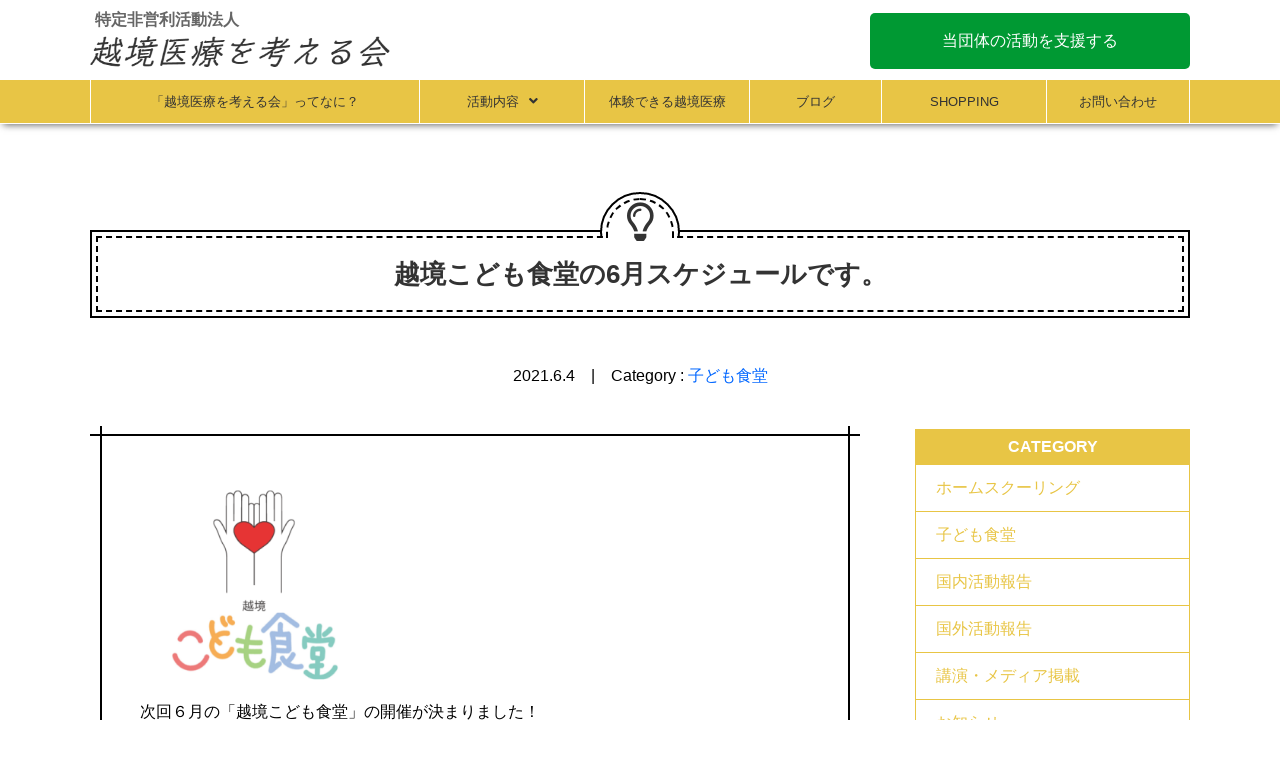

--- FILE ---
content_type: text/html; charset=UTF-8
request_url: https://msl.or.jp/%E8%B6%8A%E5%A2%83%E3%81%93%E3%81%A9%E3%82%82%E9%A3%9F%E5%A0%82%E3%81%AE6%E6%9C%88%E3%82%B9%E3%82%B1%E3%82%B8%E3%83%A5%E3%83%BC%E3%83%AB%E3%81%A7%E3%81%99%E3%80%82/
body_size: 3130
content:
<!doctype html>
<html>
<head>
<meta charset="utf-8">
<title>越境こども食堂の6月スケジュールです。 | 越境医療を考える会</title>
<meta name="keywords" content="越境,医療" />
<meta name="description" content="越境医療を考える会は国内外の有益な医療を支援者様と共有し、情報提供および情報交換の場を提供するNPO法人です。" />
<meta name="viewport" content="width=device-width, initial-scale=1, shrink-to-fit=no">
<meta name="format-detection" content="telephone=no">
<meta property="og:url" content="https://msl.or.jp/">
<meta property="og:type" content="website">
<meta property="og:locale" content="ja_JP">
<meta property="og:title" content="越境医療を考える会">
<meta property="og:description" content="越境医療を考える会は国内外の有益な医療を支援者様と共有し、情報提供および情報交換の場を提供するNPO法人です。">

<link href="https://msl.or.jp/wp-content/themes/msl/css/reset.css" rel="stylesheet" type="text/css" media="all">
<link rel="stylesheet" type="text/css" href="https://msl.or.jp/wp-content/themes/msl/style.css">

<link href="https://msl.or.jp/wp-content/themes/msl/css/common.css" rel="stylesheet" type="text/css" media="all">
<link href="https://msl.or.jp/wp-content/themes/msl/css/editor.css" rel="stylesheet" type="text/css" media="all">

<link href="https://use.fontawesome.com/releases/v5.10.1/css/all.css" rel="stylesheet">
<link href="https://fonts.googleapis.com/css?family=M+PLUS+1p" rel="stylesheet">
<link href="https://fonts.googleapis.com/css2?family=Roboto:ital,wght@1,500&display=swap" rel="stylesheet">

</head>

<body data-rsssl=1>

<header>

<div class="head_inner">
<h1>特定非営利活動法人</h1>
<div class="head_logo"><a href="https://msl.or.jp/"><img src="https://msl.or.jp/wp-content/themes/msl/images/sp_logo.png" alt="越境医療を考える会"></a></div>
<div class="head_kifu_btn"><a href="https://msl.or.jp/donation/">当団体の活動を支援する</a></li></div>
</div>
<div class="navi_wrap">
<nav id="nav">
<ul class="navi_menu">
<li><a href="https://msl.or.jp/corporate/">「越境医療を考える会」ってなに？</a></li>
<li class="navi_open"><a href="https://msl.or.jp/news/">活動内容<span class="pc"><i class="fas fa-angle-down"></i></span></a>
<ul class="navi_sub_menu">
<li><a href="https://msl.or.jp/news/domestic/"><span class="sp">- </span>国内活動報告</a></li>
<li><a href="https://msl.or.jp/news/abroad/"><span class="sp">- </span>国外活動報告</a></li>
<li><a href="https://msl.or.jp/news/media/"><span class="sp">- </span>講演・メディア掲載</a></li>
<li><a href="https://msl.or.jp/lecture/"><span class="sp">- </span>講演依頼お申込み</a></li>
</ul>
</li>
<li><a href="https://msl.or.jp/example/">体験できる越境医療</a></li>
<li><a href="https://msl.or.jp/blog/">ブログ</a></li>
<li class="sp_navi01"><a href="https://msl.or.jp/shop/" target="_blank">SHOPPING</a></li>
<li class="sp_navi02"><a href="https://msl.or.jp/contact/">お問い合わせ</a></li>
</ul>
</nav>
</div>
<button class="menu sp"><span></span><span></span><span></span></button>
<div class="menu_text sp">MENU</div>
</header>

<section>
<div class="common_wrap">

<div class="common_inner_wrap">
	<div class="common_title"><h2><i class="far fa-lightbulb"></i><span>越境こども食堂の6月スケジュールです。</span></h2></div>
</div>

<div class="content_down">
<div class="common_inner_wrap">

<div class="news_single_wrap">
<p class="news_single_details">2021.6.4<span class="pc">　|　</span><span class="sp_kaigyo">Category : <a href="https://msl.or.jp/news/%e5%ad%90%e3%81%a9%e3%82%82%e9%a3%9f%e5%a0%82/">子ども食堂</a></span></p>

<div class="news_single_content_wrap clearfix">

<div class="news_single_l">
<div class="common_text_area">
<p><img loading="lazy" class="alignnone  wp-image-987" src="https://msl.or.jp/wp-content/uploads/2021/06/越境こども食堂-ロゴ-500x500.png" alt="" width="228" height="228" srcset="https://msl.or.jp/wp-content/uploads/2021/06/越境こども食堂-ロゴ.png 500w, https://msl.or.jp/wp-content/uploads/2021/06/越境こども食堂-ロゴ-300x300.png 300w" sizes="(max-width: 228px) 100vw, 228px" /></p>
<p>次回６月の「越境こども食堂」の開催が決まりました！</p>
<p>【日時】：６月２８日月曜日</p>
<p>【提供数】：２０食</p>
<p>【場所】：足立区千住緑町（くわしい住所はお問い合わせください）</p>
<p>【メニュー】：サンドウィッチとラッシー（牛乳とヨーグルトの飲みものです）</p>
<p>スタッフ一堂、換気を十分にし、手洗いや消毒、マスク着用を心がけます。安心してお越しください。</p>
<p>&nbsp;</p>
<p>※予約制になります。前日の６月２７日日曜日までに info@msl.or.jp までご予約をお願いします。</p>
<p>メールに…</p>
<p>参加者氏名(なまえ)</p>
<p>人数(にんずう)</p>
<p>年齢(ねんれい)</p>
<p>来店時間(おみせにくるじかん)</p>
<p>保護者氏名(おうちのひとのなまえ)</p>
<p>緊急時の連絡先(おうちのひとのでんわばんごう)</p>
<p>を入力して送ってください。</p>
<p>&nbsp;</p>
<p>※日程や場所は運営上の都合により変更になる場合がございます。</p>
<p>最新の情報は当ホームページをご覧ください。</p>
<p>&nbsp;</p>
</div>
</div>
	

<div class="news_single_r">
<div class="news_single_r_title"><h3>CATEGORY</h3></div>
<ul>
	<li class="cat-item cat-item-14"><a href="https://msl.or.jp/news/%e3%83%9b%e3%83%bc%e3%83%a0%e3%82%b9%e3%82%af%e3%83%bc%e3%83%aa%e3%83%b3%e3%82%b0/">ホームスクーリング</a>
</li>
	<li class="cat-item cat-item-12"><a href="https://msl.or.jp/news/%e5%ad%90%e3%81%a9%e3%82%82%e9%a3%9f%e5%a0%82/">子ども食堂</a>
</li>
	<li class="cat-item cat-item-6"><a href="https://msl.or.jp/news/domestic/">国内活動報告</a>
</li>
	<li class="cat-item cat-item-7"><a href="https://msl.or.jp/news/abroad/">国外活動報告</a>
</li>
	<li class="cat-item cat-item-8"><a href="https://msl.or.jp/news/media/">講演・メディア掲載</a>
</li>
	<li class="cat-item cat-item-9"><a href="https://msl.or.jp/news/info/">お知らせ</a>
</li>
	<li class="cat-item cat-item-1"><a href="https://msl.or.jp/news/%e6%9c%aa%e5%88%86%e9%a1%9e/">未分類</a>
</li>
</ul>




<div class="news_single_r_title"><h3>月別アーカイブ</h3></div>
<ul>
	<li><a href='https://msl.or.jp/2024/12/'>2024年12月</a></li>
	<li><a href='https://msl.or.jp/2024/11/'>2024年11月</a></li>
	<li><a href='https://msl.or.jp/2024/07/'>2024年7月</a></li>
	<li><a href='https://msl.or.jp/2024/02/'>2024年2月</a></li>
	<li><a href='https://msl.or.jp/2024/01/'>2024年1月</a></li>
	<li><a href='https://msl.or.jp/2023/11/'>2023年11月</a></li>
	<li><a href='https://msl.or.jp/2023/07/'>2023年7月</a></li>
	<li><a href='https://msl.or.jp/2023/05/'>2023年5月</a></li>
	<li><a href='https://msl.or.jp/2023/03/'>2023年3月</a></li>
	<li><a href='https://msl.or.jp/2022/12/'>2022年12月</a></li>
	<li><a href='https://msl.or.jp/2022/11/'>2022年11月</a></li>
	<li><a href='https://msl.or.jp/2022/10/'>2022年10月</a></li>
</ul>
</div>	

</div>	
	
</div>

</div>
</div>

</div>
</section>




<footer>
<div class="foot_inner">
<div class="foot_box"><a href="#"><img src="https://msl.or.jp/wp-content/themes/msl/images/sp_logo.png" alt="越境医療を考える会"></a></div>
<div class="foot_box">
<ul>
<li><a href="https://msl.or.jp/">トップぺージ</a></li>
<li><a href="https://msl.or.jp/example/">体験できる越境医療</a></li>
<li><a href="https://msl.or.jp/shop/ target="_blank"">SHOP</a></li>
<li><a href="https://msl.or.jp/law/">特定商取引法上の記載</a></li>
<li><a href="https://msl.or.jp/privacy/">プライバシーポリシー</a></li>
</ul>
</div>
<div class="foot_box">
<ul>
<li class="foot_list_max"><a href="https://msl.or.jp/corporate/">「越境医療を考える会」ってなに？</a></li>
</ul>
<ul>
<li class="foot_box_title"><a href="https://msl.or.jp/news/">活動内容</a></li>
<li class="sub_cate"><a href="https://msl.or.jp/news/domestic/">国内活動報告</a></li>
<li class="sub_cate"><a href="https://msl.or.jp/news/abroad/">国外活動報告</a></li>
<li class="sub_cate"><a href="https://msl.or.jp/news/media/">講演・メディア掲載</a></li>
</ul>
</div>
<div class="foot_box">
<div class="foot_btn"><a href="https://msl.or.jp/donation">寄付</a></div>
<div class="foot_btn"><a href="https://msl.or.jp/lecture/">講演依頼申し込み</a></div>
<div class="foot_btn"><a href="https://msl.or.jp/contact/">お問い合わせ</a></div>
</div>
</div>
<div class="copy">Copyright &copy; 2020 越境医療を考える会 All Rights Reserved.</div>
</footer>


<script type="text/javascript" src="https://ajax.googleapis.com/ajax/libs/jquery/1.9.1/jquery.min.js?ver=3.8.1"></script>
<script>
if(!navigator.userAgent.match(/(iPhone|iPad|iPod|Android)/)){
$(function () {
 var headerHight = 220;
 $('a[href^=#]').click(function(){
     var href= $(this).attr("href");
       var target = $(href == "#" || href == "" ? 'html' : href);
        var position = target.offset().top-headerHight;
     $("html, body").animate({scrollTop:position}, 800, "swing");
        return false;
   });
});
}
if(navigator.userAgent.match(/(iPhone|iPad|iPod|Android)/)){
$(function () {
 var headerHight = 50;
 $('a[href^=#]').click(function(){
     var href= $(this).attr("href");
       var target = $(href == "#" || href == "" ? 'html' : href);
        var position = target.offset().top-headerHight;
     $("html, body").animate({scrollTop:position}, 800, "swing");
        return false;
   });
});
}
</script>
<script type="text/javascript">
 $(function(){
     $('.menu').on('click', function() {
         $(this).toggleClass('active');
         $("#nav").toggleClass('active');
      })
    });
	
	$('#nav a').on('click', function() {
		$('#nav').toggleClass('active');
		$(".menu").toggleClass('active');
	})
</script>

<script src="https://msl.or.jp/wp-content/themes/msl/js/slick.js" type="text/javascript" charset="utf-8"></script>
<script type="text/javascript">
	$(document).on('ready', function() {

		$(".lazy").slick({
			lazyLoad: 'ondemand', // ondemand progressive anticipated
			infinite: true,
			arrow:true,
			autoplay:true,
			dots:true
		});
	});
</script>

</body>
</html>

--- FILE ---
content_type: text/css
request_url: https://msl.or.jp/wp-content/themes/msl/style.css
body_size: 2057
content:
@charset "utf-8";
/* CSS Document */

body{
	font-family: "ヒラギノ角ゴ Pro W3", "Hiragino Kaku Gothic Pro", "Meiryo", "メイリオ", Osaka, "ＭＳ Ｐゴシック", sans-serif;
}
@media screen and (max-width: 800px){
}

@media screen and (min-width: 601px) and (max-width: 1080px) {
}

@media screen and (min-width: 1081px){
}


img{
	width:100%;
}

.red{
	color:#64c979;
}
.red02{
	background: linear-gradient(transparent 50%, #64c979 50%);
	font-weight:bold;
	margin-right:3px;
}
.blue002{
	background: linear-gradient(transparent 50%, #64c979 50%);
	font-weight:bold;
	margin-right:3px;
}
.yellow02{
	background: linear-gradient(transparent 50%, #fcee93 50%);
	font-weight:bold;
	margin-right:3px;
}
.blue{
	color:#e8c545;
	font-size:1.2em;
}
.blue02{
	color:#e8c545;
}

.blue_bg{
	background: linear-gradient(transparent 50%, #e8c545 50%);
	font-weight:bold;
	margin-right:3px;
}
.green{
	color:#5cf861;
}

.white{
	color:#333;
}

.black{
	color:#333;
}

.common_blue_bg{
	background:#e8c545;
	padding-top:1px;
	padding-bottom:50px;
}

.big{
	font-size:1.2em;
}
.small{
	font-size:0.8em;
}

.content_down{
	margin-bottom:100px;
}

/*==========================================
 ヘッダー
===========================================*/
@media screen and (max-width: 800px){
header{
	width:100%;
	height:60px;
	z-index:999;
	background:#fff;
	position:fixed;
	z-index:998;
	box-shadow: 0px 4px 7px -3px rgba(0,0,0,0.6);
  -webkit-box-shadow: 0px 4px 7px -3px rgba(0,0,0,0.6);
  -moz-box-shadow: 0px 4px 7px -3px rgba(0,0,0,0.6);
}

h1{
	font-size:10px;
	color:#666;
	padding-top:15px;
	padding-left:3%;
}

.head_logo{
	width:160px;
	padding:6px 0 0 3%;
	position:relative;
	z-index:999;
}

button{
	border:none;
	background:rgba(255,255,255,0);
}
.menu,
.menu span {
-webkit-transition:all .4s;
transition: all .4s;
}

.menu {
position: fixed;
top: 15px;
right: 12px;
width: 40px;
height: 30px;
z-index: 9999;
}

.menu_text{
position: fixed;
top: 42px;
right: 6px;
width: 40px;
z-index: 9999;
font-size:10px;
font-weight:bold;
text-align:center;
color:#333;
}


.menu span {
position: absolute;
left: 12px;
width: 70%;
height: 1px;
background-color: #333;
z-index: 9999;
}

.menu span:nth-of-type(1) {
top: 0px;
}

.menu span:nth-of-type(2) {
top: 10px;
}

.menu span:nth-of-type(3) {
bottom: 10px;
}

.menu.active span:nth-of-type(1) {
-webkit-transform: translateY(10px) rotate(-45deg);
transform: translateY(10px) rotate(-45deg);
}

.menu.active span:nth-of-type(2) {
opacity: 0;
}

.menu.active span:nth-of-type(3) {
-webkit-transform: translateY(-10px) rotate(45deg);
transform: translateY(-10px) rotate(45deg);
}

#nav {
position: fixed;
top: 0;
right: 0;
z-index: 997;
opacity: 0;
-webkit-transition: .5s linear;
-moz-transition: .5s linear;
transition: .5s linear;
-moz-transform: translateX(100vw);
-webkit-transform: translateX(100vw);
transform: translateX(100vw);
width:100%;
height:100vh;
margin-top:60px;
background:rgba(93,166,248,0.95);
}

#nav.active{
right: 0;
opacity: 1;
-moz-transform: translateX(0);
-webkit-transform: translateX(0);
transform: translateX(0);
}

#nav ul{
	font-size:0;
}
#nav li a{
	font-size:4vw;
	width:100%;
	padding:15px;
	color:#333;
	border-bottom:1px #ccc dotted;
	display:block;
	text-decoration:none;
}

#nav li.sp_navi01 a{
	font-size:4vw;
	width:90%;
	margin: 40px auto 0;
	padding:15px 0;
	color:#333;
	border-bottom:none;
	border-radius:10px;
	background:#64c979;
	display:block;
	text-decoration:none;
	text-align:center;
}
#nav li.sp_navi02 a{
	font-size:4vw;
	width:90%;
	margin: 20px auto 0;
	padding:15px 0;
	color:#e8c545;
	border-bottom:none;
	border-radius:10px;
	background:#fff;
	display:block;
	text-decoration:none;
	text-align:center;
}


#nav li .navi_sub_menu a {
	background:#09C;
	padding:15px 15px 15px 30px;
}

.navi_thum{
	width:90%;
	margin: 20px auto 0;
}

.content_down{
	margin-bottom:7vw;
}

.head_kifu_btn{
	position:absolute;
	top:13px;
	right:50px;
}
.head_kifu_btn a{
	background:#64c979;
	color:#fff;
	text-align:center;
	text-decoration:none;
	display:block;
	padding:10px;
	transition:1s;
	border-radius:5px;
	font-size:12px;
}


}

@media screen and (max-width: 320px){

.head_kifu_btn{
	position:absolute;
	top:9px;
	right:50px;
	width:105px;
}
.head_kifu_btn a{
	background:#64c979;
	color:#fff;
	text-align:center;
	text-decoration:none;
	display:block;
	padding:5px;
	transition:1s;
	border-radius:5px;
	font-size:12px;
	line-height:16px;
}

}
@media screen and (min-width: 600px) and (max-width: 800px) {
h1{
	font-size:10px;
	color:#666;
	padding-top:12px;
	padding-left:3%;
}


.head_logo{
	width:240px;
	padding:6px 0 0 3%;
	position:relative;
	z-index:999;
}

.head_kifu_btn{
	width:200px;
}

}


@media screen and (min-width: 800px){

header{
	width:100%;
	height:124px;
	z-index:999;
	background:#fff;
	position:fixed;
	z-index:998;
	box-shadow: 0px 4px 7px -3px rgba(0,0,0,0.6);
  -webkit-box-shadow: 0px 4px 7px -3px rgba(0,0,0,0.6);
  -moz-box-shadow: 0px 4px 7px -3px rgba(0,0,0,0.6);
}

.head_inner{
	width:90%;
	max-width:1100px;
	margin: 0 auto;
	position:relative;
}
.head_logo a:hover{
	opacity:0.7;
}

h1{
	font-size:16px;
	color:#666;
	padding-top:12px;
	margin-left:5px;
}

.head_logo{
	width:300px;
	padding-top:8px;
	position:relative;
	z-index:999;
}

.head_kifu_btn{
	width:320px;
	position:absolute;
	top:13px;
	right:0;
}
.head_kifu_btn a{
	background:#093;
	color:#fff;
	text-align:center;
	text-decoration:none;
	display:block;
	padding:20px 0;
	transition:1s;
	border-radius:5px;
}

.head_kifu_btn a:hover{
	background:#e8c545;
}

.navi_wrap{
	width:100%;
	background:#e8c545;
	margin-top:10px;
}

#nav{
	width:90%;
	max-width:1100px;
	margin: 0 auto;
}

#nav ul{
	font-size:0;
}


#nav ul li a{
	padding:15px 0;
	color:#333;
	display:block;
	text-decoration:none;
	border-right:1px #fff solid;
}
#nav ul li a:hover{
	background:#64c979;
}

#nav ul li:first-child a{
	border-left:1px #fff solid;
}


.navi_menu > .navi_open {
  position: relative;
}

.navi_open .navi_sub_menu {
  position: absolute;
  top: 40px;
	left:-1px;
  width: 100% !important;
  -webkit-transition: .2s ease;
  transition: .2s ease;
  visibility: hidden;
  opacity: 0;
}

.navi_open:hover > .navi_sub_menu {
  top: 45px;
  visibility: visible;
  opacity: 1;
}

ul.navi_sub_menu{
	border-right:1px #fff solid !important;
}
ul.navi_sub_menu li{
	display:inline-block;
	font-size:14px;
	text-align:center;
	width: 100% !important;
	max-width:198px;
	background: linear-gradient(-90deg, #75b2f7, #87bbf6, #75b2f7 ) !important;
}

ul.navi_sub_menu li a{
	padding:150px 0;
	color:#333;
	display:block;
	text-decoration:none;
	border-left:1px #fff solid;
	border-bottom:1px #fff solid;
	border-right:1px #75b2f7 solid !important;
}
ul.navi_sub_menu li:first-child a{
	border-top:1px #fff solid;
}
.fas::before{
	margin-left:10px;
	font-size:14px;
	line-height:0;
}
}

@media screen and (min-width: 801px) and (max-width: 850px) {


#nav ul li:first-child{
	font-size:13px !important;
}

}

@media screen and (min-width: 900px){
#nav ul li{
	display:inline-block;
	font-size:13px;
	text-align:center;
	width:15%;
	max-width:165px;
	background: linear-gradient(-90deg, #e8c545, #e8c545, #e8c545 );
}
#nav ul li:first-child{
	width:30%;
	max-width:330px;
}
#nav ul li:nth-child(4n){
	width:12% ;
}
#nav ul li:last-child{
	width:13% ;
}	
}
@media screen and (min-width: 801px) and (max-width: 899px) {


#nav ul li{
	display:inline-block;
	font-size:13px;
	text-align:center;
	width:15%;
	max-width:165px;
	background: linear-gradient(-90deg, #e8c545, #e8c545, #e8c545 );
}
#nav ul li:first-child{
	width:30%;
	max-width:330px;
}
#nav ul li:nth-child(3n){
	width:17% ;
}
#nav ul li:nth-child(4n){
	width:9% ;
}
#nav ul li:nth-child(5n){
	width:13% ;
}
#nav ul li:last-child{
	width:13% ;
}
}

.arrow01{
  border-bottom: solid 4px #ccc;
  border-right: solid 4px #ccc;
  width: 24px;
  height: 24px;
  transform: rotate(45deg);
	margin: 0 auto;
}
.arrow02{
  border-bottom: solid 4px #666;
  border-right: solid 4px #666;
  width: 24px;
  height: 24px;
  transform: rotate(45deg);
	margin: -8px auto 0;
}
.arrow03{
  border-bottom: solid 4px #000;
  border-right: solid 4px #000;
  width: 24px;
  height: 24px;
  transform: rotate(45deg);
	margin: -8px auto 0;
}



/*==========================================
 フッター
===========================================*/

@media screen and (max-width: 800px){
footer{
	width:100%;
	background:#e8c545;
	color:#333;
	padding:10vw 0 0;
	font-size:14px;
}

.foot_inner{
	width:90%;
	max-width:1100px;
	margin:0 auto;
}

.foot_box{
	width:100%;
	padding:0;
}

.foot_box:first-child{
	width:60%;
	margin: 0 auto 5vw;
}

.foot_box li{
	width:48%;
	display:inline-block;
	line-height:40px;
}

.foot_box li a{
	text-decoration:none;
	color:#333;
}
.foot_box li a:hover{
	color:#64c979;
}

.foot_box li.foot_box_title{
	width:100%;
}

.foot_box li.sub_cate{
	margin-left:10px;
	width:45%;
	line-height:30px;
}

.foot_list_max{
	width:100% !important;
}
.foot_box li.sub_cate::before{
	content:"-";
	padding-right:5px;
}

.foot_btn{
	width:100%;
	margin-bottom:3.5vw;
	border:1px #fff solid;
}
.foot_btn a{
	display:block;
	text-decoration:none;
	text-align:center;
	padding:10px 0;
	color:#333;
	transition:.8s;
}

.foot_btn:first-child{
	margin-top:5vw;
}

.foot_btn:last-child{
	margin-bottom:0;
	border:1px #fff solid;
	background:#fff;
}

.foot_btn:last-child a{
	color:#e8c545;
}
.foot_btn a:hover{
	color:#e8c545;
	background:#fff;
}
.foot_btn:last-child a:hover{
	color:#333;
	background:#64c979;
}

.foot_box img:hover{
	opacity:0.7;
}

.copy{
	width:100%;
	padding:12px 0 10px;
	margin-top:25px;
	background:#039;
	text-align:center;
	font-size:10px;
}
}

@media screen and (min-width: 800px){
footer{
	width:100%;
	background:#e8c545;
	color:#333;
	padding:50px 0 0;
}

.foot_inner{
	width:90%;
	max-width:1100px;
	margin:0 auto;
	display:table;
}

.foot_box{
	display:table-cell;
	width:18%;
	padding:0 2%;
	vertical-align:top;
}

.foot_box:first-child{
	width:18%;
	padding-right:5%;
	vertical-align:middle;
}
.foot_box:nth-child(3) { 
	width:25%;
	vertical-align:middle;
}

.foot_box li{
	width:100%;
	display:inline-block;
	line-height:32px;
}

.foot_box li a{
	text-decoration:none;
	color:#333;
}
.foot_box li a:hover{
	color:#64c979;
}

.foot_box li.sub_cate{
	margin-left:10px;
}
.foot_box li.sub_cate::before{
	content:"-";
	padding-right:5px;
}

.foot_btn{
	width:100%;
	margin-bottom:10px;
	border:1px #fff solid;
}
.foot_btn a{
	display:block;
	text-decoration:none;
	text-align:center;
	padding:10px 0;
	color:#333;
	transition:.8s;
}

.foot_btn:last-child{
	margin-bottom:0;
	border:1px #fff solid;
	background:#fff;
}

.foot_btn:last-child a{
	color:#e8c545;
}
.foot_btn a:hover{
	color:#e8c545;
	background:#fff;
}
.foot_btn:last-child a:hover{
	color:#333;
	background:#64c979;
}

.foot_box img:hover{
	opacity:0.7;
}

.copy{
	width:100%;
	padding:12px 0 10px;
	margin-top:25px;
	background:#b39012;
	text-align:center;
	font-size:14px;
}
}

--- FILE ---
content_type: text/css
request_url: https://msl.or.jp/wp-content/themes/msl/css/common.css
body_size: 4505
content:
@charset "utf-8";
/* CSS Document */

.common_wrap{
	padding-top:180px;
}
.common_up{
	margin-top:100px;
}

.common_inner_wrap{
	width:90%;
	max-width:1100px;
	margin: 0 auto;
}


.common_sub_title h2{
	text-align:center;
  padding: 1rem 2rem;
  border-top: 6px double #000;
  border-bottom: 6px double #000;
	font-size:34px;
	color:#333;
}

.common_title h2 {
  position: relative;
  text-align: center;
  border: 2px solid #000;
  background: #fff;
	margin-top:50px;
	font-size:26px;
	line-height:36px;
	color:#333;
}

.common_title h2:before,
.common_title h2:after {
  position: absolute;
  content: '';
}

.common_title h2:before {
  top: -40px;
  left: calc(50% - 40px);
  width: 80px;
  height: 80px;
  border: 2px solid #000;
  border-radius: 50%;
  background: #fff;
}

.common_title h2:after {
  top: 4px;
  left: 4px;
  width: calc(100% - 8px);
  height: calc(100% - 8px);
  border: 2px dashed #000;
  background: #fff;
}

.common_title h2 i {
  font-size: 24px;
  font-size: 2.4rem;
  line-height: 60px;
  position: absolute;
  z-index: 2;
  top: -40px;
  left: calc(50% - 40px);
  width: 80px;
  height: 60px;
  text-align: center;
}

.common_title h2 span {
  position: relative;
  z-index: 1;
  display: block;
  padding: 1.5rem;
}

.common_title h2 span:before,
.common_title h2 span:after {
  position: absolute;
  content: '';
}

.common_title h2 span:before {
  top: -34px;
  left: calc(50% - 34px);
  width: 68px;
  height: 40px;
  border: 2px dashed #000;
  border-radius: 50vw 50vw 0 0;
}

.common_title h2 span:after {
  position: absolute;
  top: 4px;
  left: calc(50% - 32px);
  width: 64px;
  height: 10px;
  background: #fff;
}



.common_title02 h2 {
  position: relative;
  text-align: center;
  border: 2px solid #000;
  background: #fff;
	margin-top:50px;
	font-size:26px;
	color:#333;
}

.common_title02 h2:before,
.common_title02 h2:after {
  position: absolute;
  content: '';
}

.common_title02 h2:before {
  top: -40px;
  left: calc(50% - 40px);
  width: 80px;
  height: 80px;
  border: 2px solid #000;
  border-radius: 50%;
  background: #fff;
}

.common_title02 h2:after {
  top: 4px;
  left: 4px;
  width: calc(100% - 8px);
  height: calc(100% - 8px);
  border: 2px dashed #000;
  background: #fff;
}

.common_title02 h2 i {
  font-size: 24px;
  font-size: 2.4rem;
  line-height: 60px;
  position: absolute;
  z-index: 2;
  top: -40px;
  left: calc(50% - 40px);
  width: 80px;
  height: 60px;
  text-align: center;
}

.common_title02 h2 span {
  position: relative;
  z-index: 1;
  display: block;
  padding: 1.5rem;
}

.common_title02 h2 span:before,
.common_title02 h2 span:after {
  position: absolute;
  content: '';
}

.common_title02 h2 span:before {
  top: -34px;
  left: calc(50% - 34px);
  width: 68px;
  height: 40px;
  border: 2px dashed #000;
  border-radius: 50vw 50vw 0 0;
}

.common_title02 h2 span:after {
  position: absolute;
  top: 4px;
  left: calc(50% - 32px);
  width: 64px;
  height: 10px;
  background: #fff;
}



.common_title02 h2 {
  position: relative;
  text-align: center;
  border: 2px solid #fff;
  background: #e8c545;
	margin-top:50px;
	font-size:26px;
	color:#fff;
}

.common_title02 h2:before,
.common_title02 h2:after {
  position: absolute;
  content: '';
}

.common_title02 h2:before {
  top: -40px;
  left: calc(50% - 40px);
  width: 80px;
  height: 80px;
  border: 2px solid #fff;
  border-radius: 50%;
  background: #e8c545;
}

.common_title02 h2:after {
  top: 4px;
  left: 4px;
  width: calc(100% - 8px);
  height: calc(100% - 8px);
  border: 2px dashed #fff;
  background: #e8c545;
}

.common_title02 h2 i {
  font-size: 24px;
  font-size: 2.4rem;
  line-height: 60px;
  position: absolute;
  z-index: 2;
  top: -40px;
  left: calc(50% - 40px);
  width: 80px;
  height: 60px;
  text-align: center;
}

.common_title02 h2 span {
  position: relative;
  z-index: 1;
  display: block;
  padding: 1.5rem;
}

.common_title02 h2 span:before,
.common_title02 h2 span:after {
  position: absolute;
  content: '';
}

.common_title02 h2 span:before {
  top: -34px;
  left: calc(50% - 34px);
  width: 68px;
  height: 40px;
  border: 2px dashed #fff;
  border-radius: 50vw 50vw 0 0;
}

.common_title02 h2 span:after {
  position: absolute;
  top: 4px;
  left: calc(50% - 32px);
  width: 64px;
  height: 10px;
  background: #e8c545;
}

.common_text_area{
    margin:50px 0 ;
    position: relative;
    padding:25px 50px;
    border-top: solid 2px black;
    border-bottom: solid 2px black;
		font-size:16px;
		line-height:28px;
}
.common_text_area:before, .common_text_area:after{
    content: '';
    position: absolute;
    top: -10px;
    width: 2px;
    height: -webkit-calc(100% + 20px);
    height: calc(100% + 20px);
    background-color: black;
}
.common_text_area:before {left: 10px;}
.common_text_area:after {right: 10px;}
.common_text_area p {
    margin: 0; 
    padding: 0;
}

.common_text_area01{
	margin:50px 0;
	font-size:16px;
	line-height:48px;
	text-align:center;
}

.common_text_area02{
	font-size:16px;
	line-height:28px;
	text-align:justify;
	margin:20px 0;
}

.common_thum{
	margin:50px auto;
}

@media screen and (max-width: 800px){
.common_wrap{
	padding-top:35vw;
}
.common_up{
	margin-top:20vw;
}	
.common_title h2 {
  position: relative;
  text-align: center;
  border: 2px solid #000;
  background: #fff;
	margin-top:0;
	font-size:4vw;
	line-height:6vw;
	color:#333;
}
.common_title02 h2 {
  position: relative;
  text-align: center;
  border: 2px solid #fff;
  background: #e8c545;
	margin-top:0;
	font-size:4vw;
	line-height:6vw;
	color:#fff;
}

.common_text_area{
    margin:10vw 0 ;
    position: relative;
    padding:6vw;
    border-top: solid 2px black;
    border-bottom: solid 2px black;
		font-size:16px;
		line-height:28px;
}
.common_thum{
	margin:5vw auto ;
}
.common_text_area01{
	margin:7vw 0;
	font-size:16px;
	line-height:48px;
	text-align:center;
}

}

@media screen and (min-width: 600px) and (max-width: 800px) {

.common_wrap{
	padding-top:20vw;
}
.common_up{
	margin-top:10vw;
}	
	
}

/*==========================================
 「越境医療を考える会」ってなに？
===========================================*/

@media screen and (max-width: 800px){
	
.what_text_area{
}	

.common_inner_wrap02{
	width:100%;
	margin: 0 auto;
}

.what_text_area_inner{
	width:100%;
	float:left;
}


.what_text_area_inner h3{
  position: relative;
  padding:3vw 0  5vw!important;
	font-weight:normal;
	line-height:20px !important;
	text-align:center;
}

.what_text_area_inner h3:after {
  position: absolute;
  bottom: 0;
  left: 0;
  width: 100%;
  height: 10px;
  content: '';
  background-image: -webkit-repeating-linear-gradient(135deg, #000, #000 1px, transparent 2px, transparent 5px);
  background-image: repeating-linear-gradient(-45deg, #000, #000 1px, transparent 2px, transparent 5px);
  background-size: 7px 7px;
  -webkit-backface-visibility: hidden;
  backface-visibility: hidden;
}

.what_text_area_thum{
	display:none;
}

.what_text_area_thum img{
}

.what_text_area_inner_up{
	background:#e8c545;
	padding:7vw 0;
}

.what_text_area_inner_down{
	background:#88befb;
	padding:7vw 0;
}

.common_thum04{
	margin-top:5vw;
}

.common_thum04_box{
	width:48%;
	margin:0 4% 3vw 0;
	line-height:0 !important;
	float:left;
}
.common_thum04_box:nth-child(2n){
	margin:0 0 3vw;
}

.mission{
	text-align:center;
	font-size:20px;
	padding-bottom:30px;
	border-bottom:2px #fff dashed;
}

ul.list{
	margin:5vw auto 5vw;
	padding:0;
	font-size:0;
	width:100%;
	list-style:none;
	color:#fff;
}

.list li{
	font-size:16px;
	width:100%;
	padding-left:40px;
	background:url(../images/list_check.png) no-repeat;
	margin-bottom:5vw;
	letter-spacing:3px;
	line-height:26px;
	text-align:justify;
}


.enkaku_wrap{
	margin-top:10vw;
}

.enkaku_box{
	margin-bottom:30px;
	border-bottom:1px #333 dashed;
	padding-bottom:20px;
	line-height:28px;
}

.enkaku_th{
	width:100%;
	padding:0 50px 0 0;
}

.enkaku_td{
	width:100%;
}

.prof_wrap{
	margin:10vw auto;
}
.prof_thum{
	width:100%;
}

.prof_details{
	width:100%;
	margin:5vw 0 0;
}
.prof_details h3{
	padding: 15px 0;
  border-top: 6px double #000;
  border-bottom: 6px double #000;
	color:#333;
	margin-bottom:5vw;
	text-align:center;
}

.prof_details p{
	font-size:16px;
	line-height:28px;
}

.prof_message h3{
	padding: 10px 0;
  border-top: 6px double #000;
  border-bottom: 6px double #000;
	color:#333;
	margin-bottom:5vw;
	text-align:center;
}
.prof_message{
	font-size:16px;
	line-height:28px;
	margin-bottom:50px;
}


.staff_wrap h3.big_title{
	position:absolute;
	top:100px;
	right:0;
	color:rgba(8,65,92,0.3);
	font-size:13vw;
	text-align:center;
}

.staff_wrap_inner{
	margin:10vw 0;
}

.member_content_border li{
	margin: 0 auto 20px;
	width:100%;
	height:auto;
	background:#fff;
	border:1px #ccc solid;
	display:inline-block;
	margin:0 0 5vw 0;
}

a.thumnail {
	display: block;
	overflow: hidden;
}
.staff_wrap figure {
	width:100%;
	margin: 0;
	overflow: hidden;
	position: relative;
	text-align: center;
}
.staff_wrap figcaption {
	background-color: rgba(0,0,0,0.6);
	color: #FFF;
	opacity: 0;
	font-size: 14px;

	position: absolute;
	text-align: center;
	-webkit-transition:all 0.25s ease-in-out;
	transition:all 0.25s ease-in-out;
	top: 0;
	left: 0;
	right: 0;
	bottom: 0;
	margin: auto;
	padding-top: 130px;
}
.staff_wrap figcaption.top_hover{
	background-color: rgba(0,0,0,0.6);
	color: #FFF;
	opacity: 0;
	font-size: 12px;

	position: absolute;
	text-align:center;
	-webkit-transition:all 0.25s ease-in-out;
	transition:all 0.25s ease-in-out;
	top: 0;
	left: 0;
	right: 0;
	bottom: 0;
	padding-top: 26%;
}
.staff_wrap a:hover>figure img {
	transform: scale(1.03,1.03);
	-webkit-transform:scale(1.03,1.03);
	-moz-transform:scale(1.03,1.03);
	-ms-transform:scale(1.03,1.03);
	-o-transform:scale(1.03,1.03);
}
.staff_wrap a:hover>figure figcaption {
	opacity: 1;
}
.staff_wrap a:hover>figure .over_box3{
	width:160px;
	padding:10px 0;
	border:1px #fff solid;
	margin: 0 auto;
}

.member_textbox{
	padding:20px;
	background:#fff;
	margin-top:-1%;
	box-shadow:2px 2px 2px #ccc;
}
.blue{
	color:#3fb7ee;
	font-size:16px;
	font-family: 'Montserrat', sans-serif;
	font-weight:bold;
}

.member_textbox h3{
	font-size:16px;
	font-weight:bold;
	padding:10px 0;
}

.member_textbox h4{
	font-size:14px;
	line-height:22px;
	font-weight:normal;
	padding-bottom:10px;
}

.member_textbox p{
	font-size:16px !important;
	line-height:22px !important;
}

.member_content_border li p{
	font-size:12px;

	line-height:150%;
	letter-spacing:0.5px;
}
.member_content_border li a:link{
	text-decoration:none;
	color:#666;
}
.member_content_border li a:visited{
	text-decoration:none;
	color:#666;
}
.member_content_border li a:active{
	text-decoration:none;
	color:#666;
}
.member_content_border li a:hover{
	text-decoration:underline;
	color:#999;
}	
	
}

@media screen and (min-width: 800px){
	
.what_text_area{
	width:100%;
	background: linear-gradient(90deg, #e8c545 0%, #e8c545 50%, #88befb 50%, #88befb 100%);
	padding:50px 0;
	display: flex;
  justify-content: center;
  align-items: center;
}

.common_inner_wrap02{
	width:90%;
	max-width:1100px;
	margin: 0 auto;
	display:table-cell;
	vertical-align:middle;
	height:auto;
}

.what_text_area_inner{
	width:35%;
	float:left;
	display: flex;
  align-items: center;
  justify-content: center;
}
.what_text_area_thum{
	width:26%;
	margin:0 2%;
	float:left;
	display: flex;
  align-items: center;
  justify-content: center;
}

.what_text_area_inner h3{
  position: relative;
  padding: 1.5rem 1rem;
	font-weight:normal;
	line-height:28px;
}

.what_text_area_inner h3:after {
  position: absolute;
  bottom: 0;
  left: 0;
  width: 100%;
  height: 10px;
  content: '';
  background-image: -webkit-repeating-linear-gradient(135deg, #000, #000 1px, transparent 2px, transparent 5px);
  background-image: repeating-linear-gradient(-45deg, #000, #000 1px, transparent 2px, transparent 5px);
  background-size: 7px 7px;
  -webkit-backface-visibility: hidden;
  backface-visibility: hidden;
}


.what_text_area_thum img{
	border-radius:50%;
	display: flex;
  align-items: center;
  justify-content: center;
}

.common_thum04_box{
	width:23.5%;
	margin:20px 2% 0 0;
	float:left;
}
.common_thum04_box:nth-child(4n){
	margin:20px 0 0;
}

.mission{
	text-align:center;
	font-size:20px;
	padding-bottom:30px;
	border-bottom:2px #fff dashed;
}

ul.list{
	margin:30px auto 0 auto;
	padding:0;
	font-size:0;
	width:85%;
	list-style:none;
	color:#fff;
}

.list li{
	font-size:20px;
	width:calc(100% - 40px);
	padding-left:40px;
	background:url(../images/list_check.png) no-repeat;
	margin-bottom:40px;
	letter-spacing:3px;
	line-height:40px;
}


.enkaku_wrap{
	margin-top:50px;
}

.enkaku_box{
	display:table;
	margin-bottom:30px;
	border-bottom:1px #333 dashed;
	padding-bottom:20px;
	line-height:28px;
}

.enkaku_th{
	width:300px;
	display:table-cell;
	padding:0 50px 0 0;
}

.enkaku_td{
	width:800px;
	display:table-cell;
}

.prof_wrap{
	margin:50px 0 30px;
}
.prof_thum{
	width:30%;
	float:left;
	margin-right:5%;
}

.prof_details{
	width:65%;
	float:left;
}


.prof_details h3{
	padding: 1rem 2rem;
  border-top: 6px double #000;
  border-bottom: 6px double #000;
	color:#333;
	margin-bottom:30px;
}

.prof_details p{
	font-size:16px;
	line-height:28px;
}


.prof_message{
    position:relative;
    width:100%;
    height:auto;
    background:#FFFFFF;
    padding:20px;
    border:1px solid #333;
    color:#333;
    font-size:16px;
	line-height:28px;
    border-radius:10px;
    -webkit-border-radius:10px;
    -moz-border-radius:10px;
	text-align:left;
	margin-bottom:70px;
}
.prof_message:after,.prof_message:before{
    border: solid transparent;
    content:'';
    height:0;
    width:0;
    pointer-events:none;
    position:absolute;
    bottom:100%;
    left:14%;
}
.prof_message:after{
    border-color: rgba(255, 255, 255, 0);
    border-top-width:20px;
    border-bottom-width:20px;
    border-left-width:10px;
    border-right-width:10px;
    margin-left: -10px;
    border-bottom-color:#FFFFFF;
}
.prof_message:before{
    border-color: rgba(93, 166, 248, 0);
    border-top-width:22px;
    border-bottom-width:22px;
    border-left-width:11px;
    border-right-width:11px;
    margin-left: -11px;
    margin-bottom: 1px;
    border-bottom-color:#333;
}



.staff_wrap h3.big_title{
	position:absolute;
	top:100px;
	right:0;
	color:rgba(8,65,92,0.3);
	font-size:13vw;
	text-align:center;
}

.staff_wrap_inner{
	margin:50px 0;
}

.member_content_border{
	display:flex;
	flex-wrap: wrap;
}

.member_content_border li{
	margin: 0 auto 20px;
	width:32%;
	height:auto;
	background:#fff;
	box-shadow:2px 2px 2px #ccc;
	display:inline-block;
	margin:0 1% 30px 0;
	vertical-align:top;
}
.member_content_border li:nth-child(3n){
	margin-right:0;
}
a.thumnail {
	display: block;
	overflow: hidden;
}
.staff_wrap figure {
	width:100%;
	margin: 0;
	overflow: hidden;
	position: relative;
	text-align: center;
}
.staff_wrap figcaption {
	background-color: rgba(0,0,0,0.6);
	color: #FFF;
	opacity: 0;
	font-size: 14px;

	position: absolute;
	text-align: center;
	-webkit-transition:all 0.25s ease-in-out;
	transition:all 0.25s ease-in-out;
	top: 0;
	left: 0;
	right: 0;
	bottom: 0;
	margin: auto;
	padding-top: 130px;
}
.staff_wrap figcaption.top_hover{
	background-color: rgba(0,0,0,0.6);
	color: #FFF;
	opacity: 0;
	font-size: 12px;

	position: absolute;
	text-align:center;
	-webkit-transition:all 0.25s ease-in-out;
	transition:all 0.25s ease-in-out;
	top: 0;
	left: 0;
	right: 0;
	bottom: 0;
	padding-top: 26%;
}
.staff_wrap a:hover>figure img {
	transform: scale(1.03,1.03);
	-webkit-transform:scale(1.03,1.03);
	-moz-transform:scale(1.03,1.03);
	-ms-transform:scale(1.03,1.03);
	-o-transform:scale(1.03,1.03);
}
.staff_wrap a:hover>figure figcaption {
	opacity: 1;
}
.staff_wrap a:hover>figure .over_box3{
	width:160px;
	padding:10px 0;
	border:1px #fff solid;
	margin: 0 auto;
}

.member_textbox{
	padding:20px;
	background:#fff;
	margin-top:-1%;
}
.blue{
	color:#3fb7ee;
	font-size:16px;
	font-family: 'Montserrat', sans-serif;
	font-weight:bold;
}

.member_textbox h3{
	font-size:16px;
	font-weight:bold;
	padding:10px 0;
}

.member_textbox h4{
	font-size:14px;
	line-height:22px;
	font-weight:normal;
	padding-bottom:10px;
}

.member_textbox p{
	font-size:16px !important;
	line-height:22px !important;
}

.member_content_border li p{
	font-size:12px;

	line-height:150%;
	letter-spacing:0.5px;
}
.member_content_border li a:link{
	text-decoration:none;
	color:#666;
}
.member_content_border li a:visited{
	text-decoration:none;
	color:#666;
}
.member_content_border li a:active{
	text-decoration:none;
	color:#666;
}
.member_content_border li a:hover{
	text-decoration:underline;
	color:#999;
}
}


@media screen and (min-width: 1200px){
.member_content_border li{
	margin:0 1.5% 30px 0;
}
}

/*==========================================
 NEWS
===========================================*/

.news_textbox{
	padding:20px;
	background:#fff;
	margin-top:-1%;
	box-shadow:2px 2px 2px #ccc;
}

.news_textbox_title{
	height:54px;
	overflow-y:hidden;
	margin-bottom:10px !important;
}
.news_textbox_title h3{
	display: -webkit-box;
	-webkit-box-orient: vertical;
	-webkit-line-clamp: 2;
	font-weight:normal;
	font-size:16px !important;
	font-weight:bold !important;
	line-height:22px !important;
	color:#333;
	padding:10px 0  0 !important;
}
.news_textbox_text{
	height:110px;
	overflow-y:hidden;
}
.news_textbox_text p{
	display: -webkit-box;
	-webkit-box-orient: vertical;
	-webkit-line-clamp: 5;
	font-weight:normal;
	font-size:16px !important;
	line-height:22px !important;
	color:#333;
}



.news_single_wrap{
	margin-top:50px;
}

.news_single_details{
	text-align:center;
}
.news_single_details a{
	color:#06F;
	text-decoration:none;
}
.news_single_details a:hover{
	color:#f00;
}

.news_single_l{
	width:70%;
	float:left;
	margin-right:5%;
}

.news_single_r{
	width:25%;
	float:left;
	margin-top:45px;
}

.news_single_r_title{
	width:100%;
	text-align:center;
	background:#e8c545;
	color:#fff;
	padding:10px 0;
}

.news_single_r ul{
	border-left:1px #e8c545 solid;
	border-right:1px #e8c545 solid;
	width:100%;
	font-size:0;
	margin-bottom:30px;
}
.news_single_r ul li{
	width:100%;
	border-bottom:1px #e8c545 solid;
	color:#e8c545 !important;
	font-size:16px;
	display:inline-block;
}

.news_single_r ul li a{
	padding:15px 20px;
	color:#e8c545 !important;
	text-decoration:none;
	display:block;
	transition:.8s;
}
.news_single_r ul li a:hover{
	color:#fff !important;
	background:#64c979;	
}

.what_text_area_inner h3{
  position: relative;
  padding: 1.5rem 1rem;
	font-weight:normal;
	line-height:28px;
}

@media screen and (max-width: 800px){
.news_single_wrap{
	margin-top:7vw;
}

.news_single_details{
	text-align:center;
	line-height:26px;
}
.news_single_details a{
	color:#06F;
	text-decoration:none;
}

.news_single_l{
	width:100%;
	float:inherit;
	margin-right:0;
}

.news_single_r{
	width:100%;
	float:inherit;
	margin-top:7vw;
}

.common_text_area img{
	margin:0 !important;
}
}
/*==========================================
 講演
===========================================*/

h3.lecture_title {
  position: relative;
  padding: 1.5rem 1rem;
	font-weight:normal;
	line-height:28px;
	font-size:30px;
	margin-bottom:30px;
}
h3.lecture_title:after {
  position: absolute;
  bottom: 0;
  left: 0;
  width: 100%;
  height: 10px;
  content: '';
  background-image: -webkit-repeating-linear-gradient(135deg, #000, #000 1px, transparent 2px, transparent 5px);
  background-image: repeating-linear-gradient(-45deg, #000, #000 1px, transparent 2px, transparent 5px);
  background-size: 7px 7px;
  -webkit-backface-visibility: hidden;
  backface-visibility: hidden;
}

p.lecture_list{
	width:100%;
	font-size:20px;
	padding:10px 0;
	margin-bottom:30px;
	line-height:30px;
}

p.lecture_list{
  padding: 1rem 2rem;
  border-left: 6px double #e8c545;
  background: #f4f4f4;
}
@media screen and (max-width: 800px){
h3.lecture_title {
  position: relative;
  padding: 1.5rem 1rem;
	font-weight:normal;
	line-height:7vw;
	font-size:5vw;
	margin-bottom:5vw;
}	
p.lecture_list{
	width:100%;
	font-size:16px;
	line-height:28px;
	margin-bottom:5vw;
  padding: 1rem 1rem;
  border-left: 6px double #e8c545;
  background: #f4f4f4;
}

}
/*==========================================
 寄付
===========================================*/

@media screen and (max-width: 800px){
.kifu_wrap{
	margin-top:7vw;
	width:100%;
}

.kifu_regular{
	width:100%;
}
.kifu_space{
}
.kifu_support{
	width:100%;
}

.kifu_regular h3{
	text-align:center;
	background:#e8c545;
	padding:10px 0;
	width:100%;
	color:#333;
}

.kifu_support h3{
	text-align:center;
	background:#88befb;
	padding:10px 0;
	width:100%;
	color:#333;
}

.price{
	margin-top:20px;
	border:1px #e8c545 solid;
}
.price02{
	border:1px #e8c545 solid;
	margin-top:10px;
}

.kifu_regular_sub{
	width:30%;
	float:left;
	background:#e8c545;
	text-align:center;
	padding:15px 0;
	margin-right:5%;
	line-height:24px;
}
.kifu_regular_sub02{
	width:30%;
	float:left;
	background:#88befb;
	text-align:center;
	padding:15px 0;
	margin-right:5%;
	line-height:24px;
}
.kifu_regular_sub_text{
	padding:15px 50px !important;
	font-size:24px;
	color:#333;
}
	

.kifu_btn_wrap{
	width:100%;
	background:#efefef;
	margin:30px auto 20vw;
	padding:30px 5%;
}

.kifu_btn_text_area{
	text-align:center;
	margin-bottom:10vw;
	font-size:14px;
	line-height:24px;
}

.kifu_btn_box_l{
	width:100%;
	padding-bottom:10vw;
	border-bottom:1px #ccc solid;
}
.kifu_btn_box_r{
	width:100%;
	margin:10vw 0 0 ;
}
.kifu_btn_box_qr{
	width:70%;
	margin: 0 auto;
}

.kifu_btn_box_qr a:hover{
	opacity:0.7;
}

.kifu_card_title{
	width:100%;
	max-width:600px;
	margin:0 auto;
	background:#e8c545;
	color:#fff;
	text-align:center;
	padding:15px 0;
}

.card_com{
	text-align:center;
	padding:30px 0;
}
.card_thum{
	width:100%;
	max-width:600px;
	margin:0 auto;
}

.kifu_btn{
	width:100%;
	max-width:400px;
	margin:10vw auto 0;
}

.kifu_btn a{
	display:block;
	padding:20px 0;
	text-align:center;
	text-decoration:none;
	color:#fff;
	background:#0C6;
	border-radius:10px;
	transition:.8s;
}
.kifu_btn a:hover{
	background:#64c979;
}

.interview_box{
	padding-bottom:7vw;
	margin-bottom:7vw;
	border-bottom:2px #666 dashed;
}
.interview_box:last-child{
	border-bottom:none;
	margin-bottom:0;
}
.interview_thum_wrap{
	width:100%;
}
.interview_text_wrap{
	width:100%;
}
.interview_thum{
	width:40%;
	margin: 0 auto;
}
.interview_thum img{
	border-radius:50%;
}
.interview_name{
	margin-top:20px;
	text-align:center;
}

.interview_text_inner{
    position:relative;
    width:100%;
    background:#efefef;
    padding:20px;
    color:#666666;
    font-size:20px;
    border-radius:10px;
    -webkit-border-radius:10px;
    -moz-border-radius:10px;
		margin-top:7vw;
}
.interview_text_inner:after{
    border: solid transparent;
    content:'';
    height:0;
    width:0;
    pointer-events:none;
    position:absolute;
    border-color: rgba(239, 239, 239, 0);
    border-top-width:20px;
    border-bottom-width:20px;
    border-left-width:10px;
    border-right-width:10px;
    margin-left: -10px;
    border-bottom-color:#EFEFEF;
    bottom:100%;
    left:50%;
}


.interview_text_inner h3{
	font-size:16px;
	line-height:28px;
	margin-bottom:10px;
}

.interview_text_inner p{
	font-size:16px;
	line-height:28px;
}

}

@media screen and (min-width: 800px){
.kifu_wrap{
	margin-top:50px;
	width:100%;
	display:flex;
	flex-wrap: wrap;
}

.kifu_regular{
	width:48%;
	margin-right:4%;
}
.kifu_support{
	width:48%;
}

.kifu_regular h3{
	text-align:center;
	background:#e8c545;
	padding:10px 0;
	width:100%;
	color:#333;
}

.kifu_support h3{
	text-align:center;
	background:#88befb;
	padding:10px 0;
	width:100%;
	color:#333;
}

.price{
	margin-top:20px;
	border:1px #e8c545 solid;
}
.price02{
	border:1px #e8c545 solid;
	margin-top:10px;
}

.kifu_regular_sub{
	width:30%;
	float:left;
	background:#e8c545;
	text-align:center;
	padding:15px 0;
	margin-right:5%;
	line-height:24px;
}
.kifu_regular_sub02{
	width:30%;
	float:left;
	background:#88befb;
	text-align:center;
	padding:15px 0;
	margin-right:5%;
	line-height:24px;
}
.kifu_regular_sub_text{
	padding:15px 50px !important;
	font-size:24px;
	color:#333;
}



.kifu_btn_wrap{
	width:100%;
	background:#efefef;
	margin:30px auto;
	padding:50px 0;
}

.kifu_btn_text_area{
	text-align:center;
	margin-bottom:50px;
	line-height:26px;
}

.kifu_btn_box_l{
	width:25%;
	margin:0 5%;
	float:left;
	padding-right:5%;
	border-right:1px #ccc solid;
}
.kifu_btn_box_r{
	width:60%;
	margin:0 ;
	float:left;
}
.kifu_btn_box_qr{
	width:100%;
	margin: 0 auto;
}

.kifu_btn_box_qr a:hover{
	opacity:0.7;
}

.kifu_card_title{
	width:100%;
	max-width:600px;
	margin:0 auto;
	background:#e8c545;
	color:#fff;
	text-align:center;
	padding:15px 0;
}

.card_com{
	text-align:center;
	padding:30px 0;
}
.card_thum{
	width:100%;
	max-width:600px;
	margin:0 auto;
}

.kifu_btn{
	width:80%;
	max-width:400px;
	margin: 50px auto 0;
}

.kifu_btn a{
	display:block;
	padding:20px 0;
	text-align:center;
	text-decoration:none;
	color:#fff;
	background:#0C6;
	border-radius:10px;
	transition:.8s;
}
.kifu_btn a:hover{
	background:#64c979;
}


.interview_box{
	padding-bottom:40px;
	margin-bottom:40px;
	border-bottom:2px #666 dashed;
}
.interview_box:last-child{
	border-bottom:none;
	margin-bottom:0;
}
.interview_thum_wrap{
	width:25%;
	float:left;
	margin-right:5%;
}
.interview_text_wrap{
	width:70%;
	float:left;	
}
.interview_thum img{
	border-radius:50%;
}
.interview_name{
	margin-top:20px;
	text-align:center;
}

.interview_text_inner{
    position:relative;
    width:100%;
    background:#efefef;
    padding:20px;
    text-align:left;
    color:#333333;
    border-radius:15px;
    -webkit-border-radius:15px;
    -moz-border-radius:15px;
}
.interview_text_inner:after{
    border: solid transparent;
    content:'';
    height:0;
    width:0;
    pointer-events:none;
    position:absolute;
    border-color: rgba(239, 239, 239, 0);
    border-top-width:10px;
    border-bottom-width:10px;
    border-left-width:30px;
    border-right-width:30px;
    margin-top: -10px;
    border-right-color:#efefef;
    right:100%;
    top:80px;
}

.interview_text_inner h3{
	font-size:16px;
	line-height:28px;
	margin-bottom:15px;
}

.interview_text_inner p{
	font-size:16px;
	line-height:28px;
}

}


/*==========================================
 越境医療の実例
===========================================*/


@media screen and (min-width: 601px){
.example_box_wrap{
	width:100%;
	background:#efefef;
	border-radius:10px;
	padding:20px 0;
	margin-bottom:30px;
}
.example_box_inner{
	width:90%;
	margin: 0 auto ;
}

.example_box_thum{
	width:30%;
	float:left;
	margin-right:5%;
}

.example_box_text{
	width:65%;
	float:left;
}

.example_box_text h3{
	font-size:18px;
	border-bottom:1px #ccc dashed;
	padding-bottom:5px;
	margin:5px 0 10px;
	color:#333;
}
.example_box_text p{
	font-size:16px;
	line-height:26px;
	text-align:justify;
}
}

@media screen and (max-width: 600px){

.example_box_wrap{
	width:100%;
	background:#fff;
	margin-bottom:7vw;
}
.example_box_wrap:last-child{
	margin-bottom:20vw;
}
.example_box_inner{
	width:100%;
	margin: 0 auto ;
}

.example_box_thum{
	width:100%;
}

.example_box_text{
	width:100%;
}

.example_box_text h3{
	font-size:18px;
	line-height:26px;
	border-bottom:1px #ccc dashed;
	padding:10px 0 5px;
	margin-bottom:10px;
	color:#333;
}
.example_box_text p{
	font-size:16px;
	line-height:26px;
	text-align:justify;
}

}
/*==========================================
 PRIVACY
===========================================*/

h2.privacy_sub_title{
	font-family: 游明朝,"Yu Mincho",YuMincho,"Hiragino Mincho ProN","Hiragino Mincho Pro",HGS明朝E,メイリオ,Meiryo,serif;
	font-size:20px;
	line-height:22px;
	margin-bottom:0 !important;
	padding: 1px 0.5em !important;
  color: #333;
  background: transparent;
  border-left: solid 5px #e8c545;
	text-align:left;
}

.privacy_main_text{
	margin:60px 0;
	font-size:16px;
	line-height:28px;
	text-align:justify;
}

.privacy_text{
	margin:20px 0 40px;
	font-size:16px;
	line-height:28px;
	text-align:justify;
}



/*==========================================
 CAM 2021.09.03
===========================================*/

@media screen and (min-width: 800px){
.pay_cam_text{
	line-height:26px;
}
.pay_cam{
	width:60%;
	max-width:580px;
	padding-bottom:20px;
}
.cam_btn{
	width:90%;
	margin:60px auto;
	text-align:center;
}
.cam_btn form{
	width:100%;
	background:#090;
	border-radius:70px !important;
}
.cam_btn form:hover{
	opacity:0.7;
}

.cam_btn input{
	width:100%;
	background:#090;
	color:#fff;
	padding:25px 0;
	border-radius:70px !important;
	text-decoration:none;
	display:block;
	font-size:30px !important;
	font-weight:bold;
	letter-spacing:2px;
	cursor: pointer;
	cursor: hand;
}
.pay_cam_wrap{
	width:100%;
	display:flex;
	flex-wrap:wrap;
	justify-content:space-between;
	padding:30px 0 50px;
}
.pay_cam_box{
	width:30%;
	box-shadow:0 0 10px #ccc;
	border:1px #fafafa solid;
}
.pay_cam_title{
	text-align:center;
	background:#C00;
	color:#fff;
	padding:10px 0;
	line-height:30px;
}
.pay_cam_title02{
	text-align:center;
	background:#F60;
	color:#fff;
	padding:10px 0;
	line-height:30px;
}
.pay_cam_title03{
	text-align:center;
	background:#03F;
	color:#fff;
	padding:10px 0;
	line-height:30px;
}
.pay_cam_box_text01{
	font-size:16px;
	line-height:26px;
	padding:10px;
}
.pay_cam_box_text02{
	font-size:16px;
	line-height:26px;
	padding:10px;
}
.pay_cam_box_text03{
	font-size:12px;
	line-height:22px;
	padding:10px;
}

ol.support_list02 {
  counter-reset:number;
  list-style-type: none!important;
  padding:0.5em;
}
ol.support_list02 li {
  position: relative;
  padding-left: 30px;
  line-height: 2em;
  padding: 15px 0.5em 15px 3em;
	text-align:left;
	margin-bottom:2px;
  background: #f5faff;
}

ol.support_list02 li:before{
  position: absolute;
  counter-increment: number;
  content: counter(number);
  display:inline-block;
  background: #5c9ee7;
  color: white;
  font-family: 'Avenir','Arial Black','Arial',sans-serif;
  font-weight:bold;
  font-size: 15px;
  border-radius: 50%;
  left: 0.5em;
  width: 25px;
  height: 25px;
  line-height: 25px;
  text-align: center;
  top: 50%;
  -webkit-transform: translateY(-50%);
  transform: translateY(-50%);
}
.mg_maina{
	margin-top:-200px;
}
	
	.common_thum05_box{
	width:18.4%;
	margin:20px 2% 0 0;
	float:left;
}
.common_thum05_box:nth-child(5n){
	margin:20px 0 0;
}


}
@media screen and (max-width: 800px){

	.common_thum05{
	margin-top:5vw;
}

.common_thum05_box{
	width:48%;
	margin:0 4% 3vw 0;
	line-height:0 !important;
	float:left;
}
.common_thum05_box:nth-child(2n){
	margin:0 0 3vw;
}

	
.pay_cam_text{
	line-height:26px;
}
.pay_cam{
	width:100%;
	max-width:580px;
	padding-bottom:20px;
}
.cam_btn{
	width:100%;
	margin:7vw auto 4vw;
	text-align:center;
}
.cam_btn form{
	background:#090;
	color:#fff;
	padding:25px 0;
	border-radius:50px;
	text-decoration:none;
	display:block;
	font-size:20px !important;
	font-weight:bold;
	letter-spacing:2px;
	cursor: pointer;
	cursor: hand;
}
.cam_btn form:hover{
	opacity:0.7;
}
.cam_btn input{
	font-size:20px !important;
	color:#fff;
}

.pay_cam_wrap{
	width:100%;
	padding:7vw;
}
.pay_cam_box{
	width:100%;
	box-shadow:0 0 10px #ccc;
	border:1px #fafafa solid;
	margin-bottom:20px
}
.pay_cam_title{
	text-align:center;
	background:#C00;
	color:#fff;
	padding:10px 0;
	line-height:30px;
}
.pay_cam_title02{
	text-align:center;
	background:#F60;
	color:#fff;
	padding:10px 0;
	line-height:30px;
}
.pay_cam_title03{
	text-align:center;
	background:#03F;
	color:#fff;
	padding:10px 0;
	line-height:30px;
}
.pay_cam_box_text01{
	font-size:16px;
	line-height:26px;
	padding:10px;
}
.pay_cam_box_text02{
	font-size:16px;
	line-height:26px;
	padding:10px;
}
.pay_cam_box_text03{
	font-size:12px;
	line-height:22px;
	padding:10px;
}

ol.support_list02 {
  counter-reset:number;
  list-style-type: none!important;
  padding:0.5em;
}
ol.support_list02 li {
  position: relative;
  padding-left: 30px;
  line-height: 2em;
  padding: 15px 0.5em 15px 3em;
	text-align:left;
	margin-bottom:10px;
  background: #f5faff;
}

ol.support_list02 li:before{
  position: absolute;
  counter-increment: number;
  content: counter(number);
  display:inline-block;
  background: #5c9ee7;
  color: white;
  font-family: 'Avenir','Arial Black','Arial',sans-serif;
  font-weight:bold;
  font-size: 15px;
  border-radius: 50%;
  left: 0.5em;
  width: 25px;
  height: 25px;
  line-height: 25px;
  text-align: center;
  top: 50%;
  -webkit-transform: translateY(-50%);
  transform: translateY(-50%);
}
.mg_maina{
	margin-top:-20vw;
}
	
	
}

--- FILE ---
content_type: text/css
request_url: https://msl.or.jp/wp-content/themes/msl/css/editor.css
body_size: 305
content:
@charset "utf-8";
/* CSS Document */

/*==========================================
 エディタ
===========================================*/

.common_text_area img{
	width:auto !important;
	max-width:100% !important;
	height:auto !important;
}


img.size-medium{
	width:auto !important;
}

img.aligncenter{
	display:block !important;
	margin:0 auto !important;
}

img.alignright{
	display:block !important;
	margin-left:auto !important;
}


.pagination a {
	padding: 5px 10px;
	display: inline-block;
	border: solid 1px #cccccc;
	color: #666666;
	background-color: #ffffff;
	font-size: 14px;
	text-decoration: none;
}
.pagination a:hover {
	background-color: #e8e8e8;
}
.pagination span {
	padding: 5px 10px;
	display: inline-block;
}
.pagination span.current {
}
.pagination {
	overflow: hidden;
	margin-top: 40px;
	margin-bottom: 20px;
	text-align: center;
	clear: both;
	background-color: transparent;
}
 	
.pagination h2.screen-reader-text {
  display: none;
}

.wp-video{
	width:100% !important;
	max-width:100% !important;
}


strong{
	background: linear-gradient(transparent 50%, #fcee93 50%);
	font-weight:bold;
	margin-right:3px;
	
}